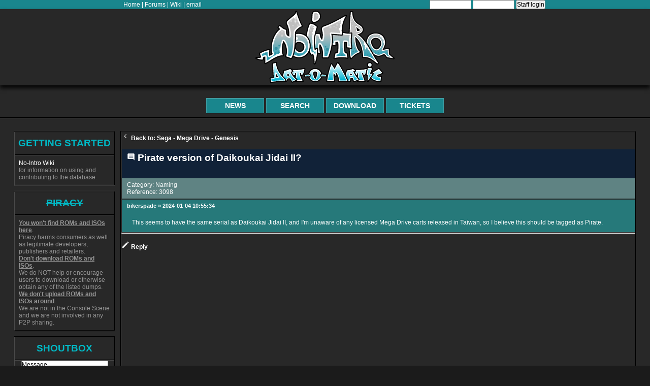

--- FILE ---
content_type: text/html; charset=UTF-8
request_url: https://datomatic.no-intro.org/?page=forum_browse&s=32&thread=4017
body_size: 2682
content:
<!DOCTYPE html>
<html class="no-js">
	<head>
		<meta charset="UTF-8" />
		<meta http-equiv="X-UA-Compatible" content="IE=edge,chrome=1" />
		<title>DAT-o-MATIC</title>
		<meta name="description" content="">
		<meta name="author" content="">
		<meta name="keywords" content="">
		<meta name="robots" content="index,follow">
		<link rel="icon" href="/favicon.ico">
		<link rel="apple-touch-icon" href="/favicon apple.png">
		<link rel="stylesheet" href="css/20250522_html5_reset.css">
		<link rel="stylesheet" href="css/20250522_style.css">
		<link rel="stylesheet" href="css/20250520_datomatic.css">
		<link rel="stylesheet" href="css/20250520_update.css" />
		<meta name="viewport" content="width=device-width, initial-scale=1.0" />
		<meta http-equiv="cleartype" content="on">
		<script type="text/javascript">
			function setTitle( text ) {
				document.title = text;
			}
		</script>
	</head>
	        		
		<body>
												<div class="center">
																			<div class="top_linkbar">
				<div class="linkbar_links">
					<a target="_blank" href="https://www.no-intro.org">Home</a> | 
					<a target="_blank" href="https://forum.no-intro.org/index.php">Forums</a> | 
					<a target="_blank" href="https://wiki.no-intro.org/index.php">Wiki</a> |
					<a href="mailto:shippa6@hotmail.com">email</a>
				</div>
									<div class="linkbar_links">
						<form action="index.php" method="post">
															<input type="text" name="username" value="" size="10" />
								<input type="password" name="password" value="" size="10" />
								<input type="submit" class="submit" name="login" value="Staff login" />
													</form>
					</div>
							</div>
			<header id="site-header">
								<h1 id="site-banner" align="center">
					<!-- default -->
					<a href="index.php">
					<img src="css/banner v2.5.svg" title="DAT-o-MATIC" />
					</a>
				</h1>
				<nav id="site-nav">
					<ul>
																			<li id="nav1-story2" class="nav1-item">
								<a href="?page=news&s=32">
																																				News																																			</a>
							</li>
													<li id="nav1-story2" class="nav1-item">
								<a href="?page=search&s=32">
																																													Search																										</a>
							</li>
													<li id="nav1-story2" class="nav1-item">
								<a href="?page=download&s=32">
																																																						Download																	</a>
							</li>
													<li id="nav1-story2" class="nav1-item">
								<a href="?page=forum_browse&s=32">
																																																															Tickets								</a>
							</li>
											</ul>
				</nav>
			</header>
			<section id="content-wrap">
				<aside id="sidebar">
																																																																																													</aside>
				<article id="content">
																																													<a href="index.php?page=forum_browse&s=32"><img src= "media/icons/navigate_before_FILL1_wght400_GRAD0_opsz48.svg" title="Back" /></a>&nbsp;<b>Back to: Sega - Mega Drive - Genesis</b>
		<br /><br />
				<table class="info-table" width="100%" border="0" cellspacing="0" cellpadding="0">
			<tr class="discussion_section">
				<td>
																				<img src="media/icons/comment_FILL1_wght400_GRAD0_opsz48.svg" title="Open">										Pirate version of Daikoukai Jidai II?					<br />&nbsp;
				</td>
			</tr>
							<tr class="grey">
					<td>
						Category: Naming<br />						Reference: <a href= "?page=show_record&s=32&n=3098">3098</a><br />																							</td>
				</tr>
					</table>
				<table class="info-table" width="100%" border="0" cellspacing="0" cellpadding="0">
					<tr class="alternate2">
			<td>
			<div id="discussion_detail">
																												bikerspade								»
				2024-01-04 10:55:34
			</div>
			<br/ >
				<table class="tableWrap">
					<tr>
						<td>
							This seems to have the same serial as Daikoukai Jidai II, and I'm unaware of any licensed Mega Drive carts released in Taiwan, so I believe this should be tagged as Pirate.
						</td>
					</tr>
				</table>
			</td>
			</tr>
							</table>
							<hr><br />
				<table width="100%" border="0" cellspacing="0" cellpadding="0">
			<tr>
				<td width= "50%">
																<form action="?page=forum_submit&s=32&thread=4017" method="post">
							<input type="image" src= "media/icons/edit_FILL1_wght400_GRAD0_opsz48.svg" name="do_post" value="Reply" title="Reply" /><b>&nbsp;Reply</b>
						</form>
									</td>
				<td width= "50%">
									</td>
			</tr>
		</table>
																</article>
				<aside id="sidebar">
																																												<div class="widget">
								<h1>getting started</h1>
								<p>
									<a href="https://wiki.no-intro.org/index.php?title=Main_Page" target="_blank">No-Intro Wiki</a> for information on using and contributing to the database.
								</p>
							</div>
																																		<div class="widget">
								<h1><del>piracy</del></h1>
								<p>
									<b><u>You won't find ROMs and ISOs here</u></b>.
									<br>Piracy harms consumers as well as legitimate developers, publishers and retailers.
									<br><b><u>Don't download ROMs and ISOs</u></b>.
									<br>We do NOT help or encourage users to download or otherwise obtain any of the listed dumps.
									<br><b><u>We don't upload ROMs and ISOs around</u></b>.
									<br>We are not in the Console Scene and we are not involved in any P2P sharing.
								</p>
							</div>
																																																						<div class="widget">
								<h1>SHOUTBOX</h1>
																																<div align="center">
									<form action="" method="post">
										<textarea name="shout_message" value="Message" type="text" cols="22" size="80" class="text" maxlength="255"/>Message</textarea>
										<br /><input name="shout_nickname" value="Nickname" type="text" size="20" class="text" maxlength="20"/>
																					<br />4 x 7 = <input name="shout_captcha" value="" type="text" size="5" class="text" maxlength="5"/>
																				<br />
										<input type="submit" name="submit_shout_guest" class="submit" value="Submit" />
									</form>
								</div>
																							</div>
																																		<div class="widget">
								<h1>Latest tickets</h1>
																	<p style="overflow-wrap: break-word;">
										2026-01-17 21:01:51 (GBA)<br />
										<a href= "?page=forum_browse&s=23&thread=4509">
											Another Dump										</a>
										<br />
										I just found another dump of this game:
Even though this...
									</p>
																	<p style="overflow-wrap: break-word;">
										2026-01-11 15:01:43 (SMD)<br />
										<a href= "?page=forum_browse&s=32&thread=4508">
											No Multiplayer										</a>
										<br />
										Something else of note, this ROM doesn't support multipla...
									</p>
																	<p style="overflow-wrap: break-word;">
										2026-01-11 14:48:51 (SMD)<br />
										<a href= "?page=forum_browse&s=32&thread=4012">
											(Untitled)										</a>
										<br />
										Seconded, the ROM will also play when the region is set t...
									</p>
																	<p style="overflow-wrap: break-word;">
										2026-01-11 14:42:42 (SMD)<br />
										<a href= "?page=forum_browse&s=32&thread=4507">
											(World) region instead of (USA, Europe)										</a>
										<br />
										The ROM has a "JUE" tag in its hex code and will boot wit...
									</p>
																	<p style="overflow-wrap: break-word;">
										2026-01-06 06:18:29 (MSX2)<br />
										<a href= "?page=forum_browse&s=11&thread=4506">
											(Untitled)										</a>
										<br />
										should be clone of https://datomatic.no-intro.org/index.p...
									</p>
																<p align = "center">
									<a href="index.php?page=forum_browse&s=-99" target="_blank">View all</a>
								</p>
								<p align = "center">
									<a href="index.php?page=forum_log&s=32" target="_blank">Log</a>
								</p>
							</div>
																									</aside>
			</section>
						<footer id="site-foot">
				<section>
									<ul>
						<li>
							This is solely an informational web site. Product names and images used on this website are trademarks of their respective owners, with which we are in no way associated or affiliated. These trademarks of other manufacturers are used solely to identify said products.
							<br />There are absolutely NO downloads of copyright-protected works, hyperlinks to downloads or similar content on any part of this web site. We make no profit from this activity.
						</li>
					</ul>
					<ul>
						<li>
															2026-01-18 22:42:52 (America/Los_Angeles),
														<a href="index.php?page=crawlers">LOG</a>
																																				</li>
						<li>
							<a href="https://datomatic.no-intro.org/stuff/terms.txt" target="_blank">Terms</a> - <a href="https://datomatic.no-intro.org/stuff/privacy-policy.txt" target="_blank">Privacy policy</a>
																				</li>
					</ul>
								</section>
			</footer>
		</div>
			</body>
</html>


--- FILE ---
content_type: text/css
request_url: https://datomatic.no-intro.org/css/20250522_style.css
body_size: 2182
content:
/* ===== Primary Styles ========================================================
   Author: Fredy Munevar - fredy.munevar@me.com
   ========================================================================== */

html,
body {
  background-color: #1b1b1b;
  color: #ffffff;
}

body {
  background: #1b1b1b url("bg.jpg");
  font-family: Arial, Helvetica, sans-serif;
  font-size: 0.75em;
}

.center {
  max-width: 1280px;
  height: 100%;
  background: #282828;
  margin: 0 auto;
  -webkit-box-shadow: 0 7px 16px 2px rgba(0, 0, 0, 0.46);
  -moz-box-shadow: 0 7px 16px 2px rgba(0, 0, 0, 0.46);
  box-shadow: 0 7px 16px 2px rgba(0, 0, 0, 0.46);
}

/* =============================================================================
      HEADER
      ========================================================================== */
header#site-header #site-banner {
  -webkit-box-shadow: 0 5px 8px rgba(0, 0, 0, 0.95);
  -moz-box-shadow: 0 5px 8px rgba(0, 0, 0, 0.95);
  box-shadow: 0 5px 8px rgba(0, 0, 0, 0.95);
  height: 150px;
  margin-bottom: 17px;
}

header#site-header #site-banner > a > img {
  height: 150px;
}

header#site-header .inner-center {
  border: 2px groove #484848;
  width: 930px;
  margin: 0 auto;
  text-align: center;
  border-left: none;
  border-right: none;
}
header#site-header .inner-center article.half-wrap {
  font-size: 1.133em;
  display: inline-block;
  vertical-align: top;
  zoom: 1;
  /*display: inline;*/
  width: 45%;
  padding: 1%;
}
header#site-header .inner-center article.half-wrap:first-child {
  font-size: 1.133em;
  border: 2px groove #484848;
  border-top: none;
  border-bottom: none;
  border-left: none;
}
header#site-header .page-update {
  color: #484848;
  font-size: 1.133em;
  text-align: center;
  padding: 6px 0;
}
header#site-header nav#site-nav {
  border: 2px groove #484848;
  margin: 0 auto;
  text-align: center;
  font-size: 1em;
  font-weight: bold;
  text-transform: uppercase;
  border-top: none;
  border-right: none;
  border-left: none;
  padding: 6px 0;
}
header#site-header nav#site-nav ul {
  list-style: none;
  display: flex;
  flex-direction: row;
  justify-content: center;
  flex-wrap: wrap;
  padding: 0 20px;
}
header#site-header nav#site-nav ul li {
  vertical-align: top;
  zoom: 1;
  margin: 2px;
  /*display: inline;*/
}
header#site-header nav#site-nav ul li a {
  display: block;

  zoom: 1;
  /*display: inline;*/
  background-image: -webkit-gradient(
    linear,
    50% 100%,
    50% 0%,
    color-stop(0%, rgba(0, 0, 0, 0.37)),
    color-stop(100%, rgba(255, 255, 255, 0.37))
  );
  background-image: -webkit-linear-gradient(
    bottom,
    rgba(0, 0, 0, 0.37),
    rgba(255, 255, 255, 0.37)
  );
  background-image: -moz-linear-gradient(
    bottom,
    rgba(0, 0, 0, 0.37),
    rgba(255, 255, 255, 0.37)
  );
  background-image: -o-linear-gradient(
    bottom,
    rgba(0, 0, 0, 0.37),
    rgba(255, 255, 255, 0.37)
  );
  background-image: linear-gradient(
    bottom,
    rgba(0, 0, 0, 0.37),
    rgba(255, 255, 255, 0.37)
  );
  -webkit-box-shadow: 0 1px 1px rgba(0, 0, 0, 0.17),
    inset 0 1px 0 1px rgba(255, 255, 255, 0.16);
  -moz-box-shadow: 0 1px 1px rgba(0, 0, 0, 0.17),
    inset 0 1px 0 1px rgba(255, 255, 255, 0.16);
  box-shadow: 0 1px 1px rgba(0, 0, 0, 0.17),
    inset 0 1px 0 1px rgba(255, 255, 255, 0.16);
  background: #19868d;
  color: #ffffff;
  font-size: 1.167em;

  padding: 7px 12px;
  width: 90px; /* original: only 105px, no height */
}
header#site-header nav#site-nav ul li a:hover {
  background: #00b9c5;
}

/* =============================================================================
      FOOTER
      ========================================================================== */
footer#site-foot {
  -webkit-box-shadow: inset 0 5px 5px rgba(0, 74, 79, 0.75);
  -moz-box-shadow: inset 0 5px 5px rgba(0, 74, 79, 0.75);
  box-shadow: inset 0 5px 5px rgba(0, 74, 79, 0.75);
  background: #19868d;
}
footer#site-foot section ul {
  display: inline-block;
  vertical-align: top;
  zoom: 1;
  /*display: inline;*/
  width: 45%;
  padding: 2%;
  list-style: none;
}
footer#site-foot section ul li {
  color: #00b9c5;
  border-bottom: 1px dashed #b3eef2;
  padding: 10px 0;
}
footer#site-foot section ul li a {
  color: #ffffff;
}
footer#site-foot section ul:first-child {
  border-right: 1px dashed #b3eef2;
}

/* =============================================================================
      CONTENT
      ========================================================================== */

.standard {
  width: 100%;
  color: #959595;
}

.standard a {
  color: #ffffff;
}

section#content-wrap {
  align-self: top;
  justify-self: top;

  padding: 15px 27px 0 27px;
  display: grid;
  grid-template-columns: 200px 1fr;
  gap: 10px;
}

article#content,aside#sidebar {
  /*display: inline;*/
  text-align: top;
  min-width: 0;
}

article#content {
  border: 2px groove #484848;
  flex-shrink: 1;
  margin-top: 10px; /* v20250516: new value */
  grid-row: span 3 / span 3; /* v20250516: previous span 2 / span 2 */
}

aside#sidebar .widget {
  border: 2px groove #484848;
  margin-bottom: 10px;
}
aside#sidebar .widget h1 {
  border: 2px groove #484848;
  color: #00b9c5;
  text-align: center;
  text-transform: uppercase;
  font-size: 1.583em;
  border-top: none;
  border-left: none;
  border-right: none;
  padding: 11px 0;
}
aside#sidebar .widget p {
  color: #959595;
  border-bottom: 1px dashed #484848;
  padding: 8px;
}

aside#sidebar .widget p:last-child {
  border: none;
}

aside#sidebar .widget p a,
aside#sidebar .widget p span {
  color: #fff;
  display: block;
}

aside#sidebar .widget p a:hover {
  text-decoration: underline;
}

aside#sidebar .shoutno {
  color: #b12f2f;
  font-weight: bold;
  padding: 8px;
}
aside#sidebar .shoutok {
  color: #7fff00;
  font-weight: bold;
  padding: 8px;
}
.subtitle-area {
  border-bottom: 1px solid #484848;
  border-top: none;
  border-right: none;
  border-left: none;
}
.subtitle-area tr td {
  color: #00b9c5;
  text-align: center;
  font-size: 1.583em;
  font-weight: bold;
  padding: 11px 0;
}
.subtitle-area tr td a {
  color: #ffffff;
  font-size: 0.583em;
}
.subtitle-area form {
  color: #ffffff;
  font-size: 0.583em;
}

.subtitle-area2 {
  border-bottom: 1px solid #484848;
  border-top: none;
  border-right: none;
  border-left: none;
}
.subtitle-area2 tr td {
  color: #00b9c5;
  text-align: center;
  padding: 11px 0;
}
.subtitle-area2 form {
  color: #00b9c5;
  text-align: center;
  font-size: 0.583em;
  font-weight: bold;
  padding: 11px 0;
}

.info-table {
  min-width: 100%;
  border: none;
  border-collapse: collapse;
}
.info-table tr td {
  border: 1px solid #282828;
  color: #ffffff;
  padding: 4px;
}
.info-table tr td a {
  color: #959595;
}
.info-table tr.alternate1 {
  background-color: #1c5a5c;
}
.info-table tr.alternate2 {
  background-color: #26797a;
}
.info-table tr.grey {
  background-color: #5f8383;
}
.info-table tr.titlef {
  font-weight: bold;
  background-color: #134647;
  color: #ffffff;
}
.info-table tr td a {
  color: #ffffff;
}
.info-table tr td a:hover {
  text-decoration: underline;
}
.info-table tr td.edited {
  background-color: #d51515;
  color: #ffffff;
}
.info-table tr td.grey {
  background-color: #5f8383;
  color: #ffffff;
}
.info-table tr td.yellow {
  background-color: #DDA621;
  color: #ffffff;
}
.info-table tr td.unread {
  background-color: #b95757;
  color: #ffffff;
}
/*.info-table tr td input[type="text"],*/
/*.info-table tr td textarea,*/
.info-table tr td fieldset {
  display: inline-block;
  vertical-align: top;
  zoom: 1;
  /*display: inline;*/
  width: 44%;
  height: 17px;
  background: #484848;
  color: #00b9c5;
  border: none;
  padding: 10px;
  margin: 5px;
}
/*
.info-table tr td textarea {
  width: 93%;
  height: 150px;
  resize: none;
}
*/
.info-table tr td fieldset {
  width: 48%;
  border: none;
  background: none;
  padding: 0;
  position: relative;
}
.info-table tr td fieldset select {
  width: 100%;
  height: 37px;
  border: 1px solid black;
  position: absolute;
}
.info-table tr td fieldset .select {
  background: #484848 url("select.png") no-repeat top right;
  color: #fff;
  font-weight: bold;
  text-transform: uppercase;
  text-align: left;
  display: block;
  position: absolute;
  overflow: hidden;
  width: 80%;
  height: 27px;
  line-height: 2.3em;
  font-weight: normal;
  text-transform: none;
  color: #959595;
  background-size: 37px;
  padding: 5px 50px 5px 8px;
}
.info-table tr td input[type="button"] {
  display: inline-block;
  vertical-align: top;
  zoom: 1;
  /*display: inline;*/
  background-image: -webkit-gradient(
    linear,
    50% 100%,
    50% 0%,
    color-stop(0%, rgba(0, 0, 0, 0.37)),
    color-stop(100%, rgba(255, 255, 255, 0.37))
  );
  background-image: -webkit-linear-gradient(
    bottom,
    rgba(0, 0, 0, 0.37),
    rgba(255, 255, 255, 0.37)
  );
  background-image: -moz-linear-gradient(
    bottom,
    rgba(0, 0, 0, 0.37),
    rgba(255, 255, 255, 0.37)
  );
  background-image: -o-linear-gradient(
    bottom,
    rgba(0, 0, 0, 0.37),
    rgba(255, 255, 255, 0.37)
  );
  background-image: linear-gradient(
    bottom,
    rgba(0, 0, 0, 0.37),
    rgba(255, 255, 255, 0.37)
  );
  -webkit-box-shadow: 0 1px 1px rgba(0, 0, 0, 0.17),
    inset 0 1px 0 1px rgba(255, 255, 255, 0.16);
  -moz-box-shadow: 0 1px 1px rgba(0, 0, 0, 0.17),
    inset 0 1px 0 1px rgba(255, 255, 255, 0.16);
  box-shadow: 0 1px 1px rgba(0, 0, 0, 0.17),
    inset 0 1px 0 1px rgba(255, 255, 255, 0.16);
  background: #19868d;
  color: #ffffff;
  font-size: 1.167em;
  border: 1px solid #282828;
  padding: 7px 12px;
  text-transform: uppercase;
  padding: 10px 12px;
}
.info-table tr td input[type="button"]:hover {
  background: #00b9c5;
}
.info-table tr.info td ul span {
  color: #959595;
  display: block;
}
.info-table tr.info td .button {
  display: inline-block;
  vertical-align: top;
  zoom: 1;
  /*display: inline;*/
  background-image: -webkit-gradient(
    linear,
    50% 100%,
    50% 0%,
    color-stop(0%, rgba(0, 0, 0, 0.37)),
    color-stop(100%, rgba(255, 255, 255, 0.37))
  );
  background-image: -webkit-linear-gradient(
    bottom,
    rgba(0, 0, 0, 0.37),
    rgba(255, 255, 255, 0.37)
  );
  background-image: -moz-linear-gradient(
    bottom,
    rgba(0, 0, 0, 0.37),
    rgba(255, 255, 255, 0.37)
  );
  background-image: -o-linear-gradient(
    bottom,
    rgba(0, 0, 0, 0.37),
    rgba(255, 255, 255, 0.37)
  );
  background-image: linear-gradient(
    bottom,
    rgba(0, 0, 0, 0.37),
    rgba(255, 255, 255, 0.37)
  );
  -webkit-box-shadow: 0 1px 1px rgba(0, 0, 0, 0.17),
    inset 0 1px 0 1px rgba(255, 255, 255, 0.16);
  -moz-box-shadow: 0 1px 1px rgba(0, 0, 0, 0.17),
    inset 0 1px 0 1px rgba(255, 255, 255, 0.16);
  box-shadow: 0 1px 1px rgba(0, 0, 0, 0.17),
    inset 0 1px 0 1px rgba(255, 255, 255, 0.16);
  background: #19868d;
  color: #ffffff;
  font-size: 1.167em;
  border: 1px solid #282828;
  padding: 7px 12px;
}
.info-table tr.info td .button:hover {
  background: #00b9c5;
}
.info-table tr.table-tittle td {
  color: #00b9c5;
  font-weight: bold;
  font-size: 1.667em;
}
.info-table tr.table-tittle td h2 {
  font-size: 1.8em;
  text-transform: uppercase;
}
.info-table tr.info td span {
  color: #484848;
}
.info-table tr.info td h3 {
  color: #959595;
  margin: 0.6em 0;
}
.info-table tr.info td small {
  color: #00b9c5;
  font-style: italic;
}

/* =============================================================================
      HOME
      ========================================================================== */
blockquote#home-block {
  width: 455px;
  color: #959595;
  text-align: center;
  margin: 0 auto;
  padding-bottom: 30px;
  position: relative;
}
blockquote#home-block:before,
blockquote#home-block:after {
  content: "";
  position: absolute;
}
blockquote#home-block:before {
  display: inline-block;
  overflow: hidden;
  width: 24px;
  height: 22px;
  background-repeat: no-repeat;
  background-image: url("sprite.png");
  background-position: -2px -25px;
  top: 30px;
  left: -27px;
}
blockquote#home-block:after {
  display: inline-block;
  overflow: hidden;
  width: 24px;
  height: 22px;
  background-repeat: no-repeat;
  background-image: url("sprite.png");
  background-position: -28px -27px;
  right: -27px;
  bottom: 30px;
}
blockquote#home-block span {
  font-weight: bold;
  display: block;
}
blockquote#home-block span small {
  color: #00b9c5;
}
blockquote#home-block span:nth-child(1) {
  font-size: 1.417em;
}
blockquote#home-block span:nth-child(1) small {
  font-size: 1.235em;
}
blockquote#home-block span:nth-child(2) {
  font-size: 2em;
}
blockquote#home-block span:nth-child(2) small {
  color: #ffffff;
  font-size: 1.05em;
}
blockquote#home-block span:nth-child(3) {
  font-size: 1.124em;
}
blockquote#home-block span:nth-child(3) small {
  font-size: 1.3em;
}
blockquote#home-block span:nth-child(4) {
  font-size: 1.2em;
}
blockquote#home-block span:nth-child(4) small {
  font-size: 1.3em;
}

#home-options fieldset,
#search fieldset {
  border: 2px groove #484848;

  width: 670px;

  /* width: 258px; */

  height: 24px;
  border-top: none;
  border-left: none;
  float: left;
  padding: 10px;
  position: relative;
}
#home-options fieldset label,
#search fieldset label {
  display: inline-block;
  vertical-align: top;
  zoom: 1;
  /*display: inline;*/
  color: #959595;
  font-size: 1.125em;
  font-weight: bold;
}
#home-options fieldset select,
#home-options fieldset .select,
#search fieldset select,
#search fieldset .select {
  top: 10px;
  right: 10px;
}
#home-options fieldset select,
#search fieldset select {
  /*  width: 140px; */
  border: 1px solid black;
}

#search {
  height: 60px;
}
#search fieldset {
  width: 324px !important;
  display: block;
}

#search-tagline {
  color: #959595;
  font-weight: bold;
  display: block;
  padding: 10px;
}
#search-tagline span {
  color: #00b9c5;
}
#search-tagline a {
  color: #00b9c5;
}
#search-tagline a:hover {
  text-decoration: underline;
}


--- FILE ---
content_type: text/css
request_url: https://datomatic.no-intro.org/css/20250520_update.css
body_size: 148
content:
.tableDescription {
  word-break: break-word;
}

.info-table-wrapper {
  display: flex;
  justify-content: space-between;
  flex-wrap: wrap;
}

.info-table-submit {
  margin-top: 10px;
}

@media screen and (min-width: 1280px) {
  .info-table tr td {
    padding: 6px 10px;
  }
}

@media screen and (max-width: 750px) {
  section#content-wrap {
    gap: 11px;
    grid-template-columns: 1fr;
    padding: 15px 15px 0 15px;
  }

  .tableDescription {
    word-break: inherit;
  }

  .top_linkbar {
    color: #ffffff;
    text-align: center;
    background: #19868d;
    flex-direction: column;
  }

  .linkbar_links {
    flex-basis: 100%;
    width: 100%;
    margin: 8px 0;
  }

  .linkbar_links a {
    font-size: 14px;
    margin: 0 4px;
  }
  .mobile-scroll {
    overflow-x: scroll;
    max-width: 100vw;
  }
  .tableWrap {
    table-layout: auto;
  }
}


--- FILE ---
content_type: image/svg+xml
request_url: https://datomatic.no-intro.org/media/icons/edit_FILL1_wght400_GRAD0_opsz48.svg
body_size: -148
content:
<svg xmlns="http://www.w3.org/2000/svg" height="16" viewBox="0 96 960 960" width="16" fill="white"><path d="M794 390 666 262l42-42q17-17 42.5-16.5T793 221l43 43q17 17 17 42t-17 42l-42 42Zm-42 42L248 936H120V808l504-504 128 128Z"/></svg>

--- FILE ---
content_type: image/svg+xml
request_url: https://datomatic.no-intro.org/media/icons/comment_FILL1_wght400_GRAD0_opsz48.svg
body_size: -89
content:
<svg xmlns="http://www.w3.org/2000/svg" height="16" viewBox="0 96 960 960" width="16" fill="white"><path d="M248 646h480v-60H248v60Zm0-130h480v-60H248v60Zm0-130h480v-60H248v60Zm632 590L720 816H140q-23 0-41.5-18.5T80 756V236q0-23 18.5-41.5T140 176h680q24 0 42 18.5t18 41.5v740Z"/></svg>

--- FILE ---
content_type: image/svg+xml
request_url: https://datomatic.no-intro.org/media/icons/navigate_before_FILL1_wght400_GRAD0_opsz48.svg
body_size: -193
content:
<svg xmlns="http://www.w3.org/2000/svg" height="16" viewBox="0 96 960 960" width="16" fill="white"><path d="M561 816 320 575l241-241 43 43-198 198 198 198-43 43Z"/></svg>